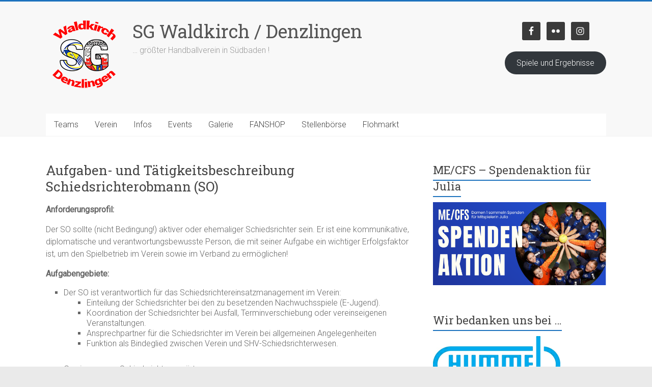

--- FILE ---
content_type: text/html; charset=UTF-8
request_url: https://info.sgwd.de/aufgaben-und-taetigkeitsbeschreibung-schiedsrichterobmann-so/
body_size: 16945
content:
<!DOCTYPE html>
<html lang="de">
<head>
<meta charset="UTF-8" />
<meta name="viewport" content="width=device-width, initial-scale=1">
<link rel="profile" href="https://gmpg.org/xfn/11" />
<meta name='robots' content='index, follow, max-image-preview:large, max-snippet:-1, max-video-preview:-1' />
	<style>img:is([sizes="auto" i], [sizes^="auto," i]) { contain-intrinsic-size: 3000px 1500px }</style>
	
	<!-- This site is optimized with the Yoast SEO plugin v26.8 - https://yoast.com/product/yoast-seo-wordpress/ -->
	<title>Aufgaben- und Tätigkeitsbeschreibung Schiedsrichterobmann (SO) - SG Waldkirch / Denzlingen</title>
	<meta name="description" content="Die SGWD ist der größte Handball-Verein in Südbaden [750 Mitglieder, 5 Erwachsene + 15 A-E Jugend-Teams + 9 F-H Kinder-Trainingsgruppen, + 50 Übungsleiter&gt;&gt; Viel Engagement im Ehrenamt!" />
	<link rel="canonical" href="https://info.sgwd.de/aufgaben-und-taetigkeitsbeschreibung-schiedsrichterobmann-so/" />
	<meta property="og:locale" content="de_DE" />
	<meta property="og:type" content="article" />
	<meta property="og:title" content="Aufgaben- und Tätigkeitsbeschreibung Schiedsrichterobmann (SO) - SG Waldkirch / Denzlingen" />
	<meta property="og:description" content="Die SGWD ist der größte Handball-Verein in Südbaden [750 Mitglieder, 5 Erwachsene + 15 A-E Jugend-Teams + 9 F-H Kinder-Trainingsgruppen, + 50 Übungsleiter&gt;&gt; Viel Engagement im Ehrenamt!" />
	<meta property="og:url" content="https://info.sgwd.de/aufgaben-und-taetigkeitsbeschreibung-schiedsrichterobmann-so/" />
	<meta property="og:site_name" content="SG Waldkirch / Denzlingen" />
	<meta property="article:publisher" content="https://www.facebook.com/sgwd.handball" />
	<meta property="article:published_time" content="2020-12-20T10:25:03+00:00" />
	<meta property="article:modified_time" content="2020-12-20T10:25:05+00:00" />
	<meta name="author" content="Rainer Zufall" />
	<meta name="twitter:card" content="summary_large_image" />
	<meta name="twitter:label1" content="Verfasst von" />
	<meta name="twitter:data1" content="" />
	<meta name="twitter:label2" content="Geschätzte Lesezeit" />
	<meta name="twitter:data2" content="1 Minute" />
	<script type="application/ld+json" class="yoast-schema-graph">{"@context":"https://schema.org","@graph":[{"@type":"Article","@id":"https://info.sgwd.de/aufgaben-und-taetigkeitsbeschreibung-schiedsrichterobmann-so/#article","isPartOf":{"@id":"https://info.sgwd.de/aufgaben-und-taetigkeitsbeschreibung-schiedsrichterobmann-so/"},"author":{"name":"Rainer Zufall","@id":"https://info.sgwd.de/#/schema/person/b79241c9c2ef4bd42b75f3ebbb0c18fd"},"headline":"Aufgaben- und Tätigkeitsbeschreibung Schiedsrichterobmann (SO)","datePublished":"2020-12-20T10:25:03+00:00","dateModified":"2020-12-20T10:25:05+00:00","mainEntityOfPage":{"@id":"https://info.sgwd.de/aufgaben-und-taetigkeitsbeschreibung-schiedsrichterobmann-so/"},"wordCount":205,"publisher":{"@id":"https://info.sgwd.de/#organization"},"articleSection":["Sonstiges"],"inLanguage":"de"},{"@type":"WebPage","@id":"https://info.sgwd.de/aufgaben-und-taetigkeitsbeschreibung-schiedsrichterobmann-so/","url":"https://info.sgwd.de/aufgaben-und-taetigkeitsbeschreibung-schiedsrichterobmann-so/","name":"Aufgaben- und Tätigkeitsbeschreibung Schiedsrichterobmann (SO) - SG Waldkirch / Denzlingen","isPartOf":{"@id":"https://info.sgwd.de/#website"},"datePublished":"2020-12-20T10:25:03+00:00","dateModified":"2020-12-20T10:25:05+00:00","description":"Die SGWD ist der größte Handball-Verein in Südbaden [750 Mitglieder, 5 Erwachsene + 15 A-E Jugend-Teams + 9 F-H Kinder-Trainingsgruppen, + 50 Übungsleiter>> Viel Engagement im Ehrenamt!","breadcrumb":{"@id":"https://info.sgwd.de/aufgaben-und-taetigkeitsbeschreibung-schiedsrichterobmann-so/#breadcrumb"},"inLanguage":"de","potentialAction":[{"@type":"ReadAction","target":["https://info.sgwd.de/aufgaben-und-taetigkeitsbeschreibung-schiedsrichterobmann-so/"]}]},{"@type":"BreadcrumbList","@id":"https://info.sgwd.de/aufgaben-und-taetigkeitsbeschreibung-schiedsrichterobmann-so/#breadcrumb","itemListElement":[{"@type":"ListItem","position":1,"name":"Startseite","item":"https://info.sgwd.de/"},{"@type":"ListItem","position":2,"name":"Aufgaben- und Tätigkeitsbeschreibung Schiedsrichterobmann (SO)"}]},{"@type":"WebSite","@id":"https://info.sgwd.de/#website","url":"https://info.sgwd.de/","name":"SG Waldkirch Denzlingen Handball","description":"... größter Handballverein in Südbaden !","publisher":{"@id":"https://info.sgwd.de/#organization"},"alternateName":"SGWD","potentialAction":[{"@type":"SearchAction","target":{"@type":"EntryPoint","urlTemplate":"https://info.sgwd.de/?s={search_term_string}"},"query-input":{"@type":"PropertyValueSpecification","valueRequired":true,"valueName":"search_term_string"}}],"inLanguage":"de"},{"@type":"Organization","@id":"https://info.sgwd.de/#organization","name":"SG Waldkirch Denzlingen","alternateName":"SGWD","url":"https://info.sgwd.de/","logo":{"@type":"ImageObject","inLanguage":"de","@id":"https://info.sgwd.de/#/schema/logo/image/","url":"https://info.sgwd.de/wp-content/uploads/2017/06/NewLogoSGWD.png","contentUrl":"https://info.sgwd.de/wp-content/uploads/2017/06/NewLogoSGWD.png","width":150,"height":150,"caption":"SG Waldkirch Denzlingen"},"image":{"@id":"https://info.sgwd.de/#/schema/logo/image/"},"sameAs":["https://www.facebook.com/sgwd.handball","https://www.instagram.com/sgwd.handball/"]},{"@type":"Person","@id":"https://info.sgwd.de/#/schema/person/b79241c9c2ef4bd42b75f3ebbb0c18fd","name":"Rainer Zufall","sameAs":["http://www.sgwd.de"],"url":"https://info.sgwd.de/author/admin-leon/"}]}</script>
	<!-- / Yoast SEO plugin. -->


<link rel='dns-prefetch' href='//fonts.googleapis.com' />
<link rel="alternate" type="application/rss+xml" title="SG Waldkirch / Denzlingen &raquo; Feed" href="https://info.sgwd.de/feed/" />
<link rel="alternate" type="application/rss+xml" title="SG Waldkirch / Denzlingen &raquo; Kommentar-Feed" href="https://info.sgwd.de/comments/feed/" />
<link rel='stylesheet' id='wp-block-library-css' href='https://info.sgwd.de/wp-includes/css/dist/block-library/style.min.css?ver=6.8.3' type='text/css' media='all' />
<style id='wp-block-library-theme-inline-css' type='text/css'>
.wp-block-audio :where(figcaption){color:#555;font-size:13px;text-align:center}.is-dark-theme .wp-block-audio :where(figcaption){color:#ffffffa6}.wp-block-audio{margin:0 0 1em}.wp-block-code{border:1px solid #ccc;border-radius:4px;font-family:Menlo,Consolas,monaco,monospace;padding:.8em 1em}.wp-block-embed :where(figcaption){color:#555;font-size:13px;text-align:center}.is-dark-theme .wp-block-embed :where(figcaption){color:#ffffffa6}.wp-block-embed{margin:0 0 1em}.blocks-gallery-caption{color:#555;font-size:13px;text-align:center}.is-dark-theme .blocks-gallery-caption{color:#ffffffa6}:root :where(.wp-block-image figcaption){color:#555;font-size:13px;text-align:center}.is-dark-theme :root :where(.wp-block-image figcaption){color:#ffffffa6}.wp-block-image{margin:0 0 1em}.wp-block-pullquote{border-bottom:4px solid;border-top:4px solid;color:currentColor;margin-bottom:1.75em}.wp-block-pullquote cite,.wp-block-pullquote footer,.wp-block-pullquote__citation{color:currentColor;font-size:.8125em;font-style:normal;text-transform:uppercase}.wp-block-quote{border-left:.25em solid;margin:0 0 1.75em;padding-left:1em}.wp-block-quote cite,.wp-block-quote footer{color:currentColor;font-size:.8125em;font-style:normal;position:relative}.wp-block-quote:where(.has-text-align-right){border-left:none;border-right:.25em solid;padding-left:0;padding-right:1em}.wp-block-quote:where(.has-text-align-center){border:none;padding-left:0}.wp-block-quote.is-large,.wp-block-quote.is-style-large,.wp-block-quote:where(.is-style-plain){border:none}.wp-block-search .wp-block-search__label{font-weight:700}.wp-block-search__button{border:1px solid #ccc;padding:.375em .625em}:where(.wp-block-group.has-background){padding:1.25em 2.375em}.wp-block-separator.has-css-opacity{opacity:.4}.wp-block-separator{border:none;border-bottom:2px solid;margin-left:auto;margin-right:auto}.wp-block-separator.has-alpha-channel-opacity{opacity:1}.wp-block-separator:not(.is-style-wide):not(.is-style-dots){width:100px}.wp-block-separator.has-background:not(.is-style-dots){border-bottom:none;height:1px}.wp-block-separator.has-background:not(.is-style-wide):not(.is-style-dots){height:2px}.wp-block-table{margin:0 0 1em}.wp-block-table td,.wp-block-table th{word-break:normal}.wp-block-table :where(figcaption){color:#555;font-size:13px;text-align:center}.is-dark-theme .wp-block-table :where(figcaption){color:#ffffffa6}.wp-block-video :where(figcaption){color:#555;font-size:13px;text-align:center}.is-dark-theme .wp-block-video :where(figcaption){color:#ffffffa6}.wp-block-video{margin:0 0 1em}:root :where(.wp-block-template-part.has-background){margin-bottom:0;margin-top:0;padding:1.25em 2.375em}
</style>
<style id='classic-theme-styles-inline-css' type='text/css'>
/*! This file is auto-generated */
.wp-block-button__link{color:#fff;background-color:#32373c;border-radius:9999px;box-shadow:none;text-decoration:none;padding:calc(.667em + 2px) calc(1.333em + 2px);font-size:1.125em}.wp-block-file__button{background:#32373c;color:#fff;text-decoration:none}
</style>
<style id='qsm-quiz-style-inline-css' type='text/css'>


</style>
<style id='global-styles-inline-css' type='text/css'>
:root{--wp--preset--aspect-ratio--square: 1;--wp--preset--aspect-ratio--4-3: 4/3;--wp--preset--aspect-ratio--3-4: 3/4;--wp--preset--aspect-ratio--3-2: 3/2;--wp--preset--aspect-ratio--2-3: 2/3;--wp--preset--aspect-ratio--16-9: 16/9;--wp--preset--aspect-ratio--9-16: 9/16;--wp--preset--color--black: #000000;--wp--preset--color--cyan-bluish-gray: #abb8c3;--wp--preset--color--white: #ffffff;--wp--preset--color--pale-pink: #f78da7;--wp--preset--color--vivid-red: #cf2e2e;--wp--preset--color--luminous-vivid-orange: #ff6900;--wp--preset--color--luminous-vivid-amber: #fcb900;--wp--preset--color--light-green-cyan: #7bdcb5;--wp--preset--color--vivid-green-cyan: #00d084;--wp--preset--color--pale-cyan-blue: #8ed1fc;--wp--preset--color--vivid-cyan-blue: #0693e3;--wp--preset--color--vivid-purple: #9b51e0;--wp--preset--gradient--vivid-cyan-blue-to-vivid-purple: linear-gradient(135deg,rgba(6,147,227,1) 0%,rgb(155,81,224) 100%);--wp--preset--gradient--light-green-cyan-to-vivid-green-cyan: linear-gradient(135deg,rgb(122,220,180) 0%,rgb(0,208,130) 100%);--wp--preset--gradient--luminous-vivid-amber-to-luminous-vivid-orange: linear-gradient(135deg,rgba(252,185,0,1) 0%,rgba(255,105,0,1) 100%);--wp--preset--gradient--luminous-vivid-orange-to-vivid-red: linear-gradient(135deg,rgba(255,105,0,1) 0%,rgb(207,46,46) 100%);--wp--preset--gradient--very-light-gray-to-cyan-bluish-gray: linear-gradient(135deg,rgb(238,238,238) 0%,rgb(169,184,195) 100%);--wp--preset--gradient--cool-to-warm-spectrum: linear-gradient(135deg,rgb(74,234,220) 0%,rgb(151,120,209) 20%,rgb(207,42,186) 40%,rgb(238,44,130) 60%,rgb(251,105,98) 80%,rgb(254,248,76) 100%);--wp--preset--gradient--blush-light-purple: linear-gradient(135deg,rgb(255,206,236) 0%,rgb(152,150,240) 100%);--wp--preset--gradient--blush-bordeaux: linear-gradient(135deg,rgb(254,205,165) 0%,rgb(254,45,45) 50%,rgb(107,0,62) 100%);--wp--preset--gradient--luminous-dusk: linear-gradient(135deg,rgb(255,203,112) 0%,rgb(199,81,192) 50%,rgb(65,88,208) 100%);--wp--preset--gradient--pale-ocean: linear-gradient(135deg,rgb(255,245,203) 0%,rgb(182,227,212) 50%,rgb(51,167,181) 100%);--wp--preset--gradient--electric-grass: linear-gradient(135deg,rgb(202,248,128) 0%,rgb(113,206,126) 100%);--wp--preset--gradient--midnight: linear-gradient(135deg,rgb(2,3,129) 0%,rgb(40,116,252) 100%);--wp--preset--font-size--small: 13px;--wp--preset--font-size--medium: 20px;--wp--preset--font-size--large: 36px;--wp--preset--font-size--x-large: 42px;--wp--preset--spacing--20: 0.44rem;--wp--preset--spacing--30: 0.67000000000000004rem;--wp--preset--spacing--40: 1rem;--wp--preset--spacing--50: 1.5rem;--wp--preset--spacing--60: 2.25rem;--wp--preset--spacing--70: 3.3799999999999999rem;--wp--preset--spacing--80: 5.0599999999999996rem;--wp--preset--shadow--natural: 6px 6px 9px rgba(0, 0, 0, 0.2);--wp--preset--shadow--deep: 12px 12px 50px rgba(0, 0, 0, 0.4);--wp--preset--shadow--sharp: 6px 6px 0px rgba(0, 0, 0, 0.2);--wp--preset--shadow--outlined: 6px 6px 0px -3px rgba(255, 255, 255, 1), 6px 6px rgba(0, 0, 0, 1);--wp--preset--shadow--crisp: 6px 6px 0px rgba(0, 0, 0, 1);}:where(.is-layout-flex){gap: 0.5em;}:where(.is-layout-grid){gap: 0.5em;}body .is-layout-flex{display: flex;}.is-layout-flex{flex-wrap: wrap;align-items: center;}.is-layout-flex > :is(*, div){margin: 0;}body .is-layout-grid{display: grid;}.is-layout-grid > :is(*, div){margin: 0;}:where(.wp-block-columns.is-layout-flex){gap: 2em;}:where(.wp-block-columns.is-layout-grid){gap: 2em;}:where(.wp-block-post-template.is-layout-flex){gap: 1.25em;}:where(.wp-block-post-template.is-layout-grid){gap: 1.25em;}.has-black-color{color: var(--wp--preset--color--black) !important;}.has-cyan-bluish-gray-color{color: var(--wp--preset--color--cyan-bluish-gray) !important;}.has-white-color{color: var(--wp--preset--color--white) !important;}.has-pale-pink-color{color: var(--wp--preset--color--pale-pink) !important;}.has-vivid-red-color{color: var(--wp--preset--color--vivid-red) !important;}.has-luminous-vivid-orange-color{color: var(--wp--preset--color--luminous-vivid-orange) !important;}.has-luminous-vivid-amber-color{color: var(--wp--preset--color--luminous-vivid-amber) !important;}.has-light-green-cyan-color{color: var(--wp--preset--color--light-green-cyan) !important;}.has-vivid-green-cyan-color{color: var(--wp--preset--color--vivid-green-cyan) !important;}.has-pale-cyan-blue-color{color: var(--wp--preset--color--pale-cyan-blue) !important;}.has-vivid-cyan-blue-color{color: var(--wp--preset--color--vivid-cyan-blue) !important;}.has-vivid-purple-color{color: var(--wp--preset--color--vivid-purple) !important;}.has-black-background-color{background-color: var(--wp--preset--color--black) !important;}.has-cyan-bluish-gray-background-color{background-color: var(--wp--preset--color--cyan-bluish-gray) !important;}.has-white-background-color{background-color: var(--wp--preset--color--white) !important;}.has-pale-pink-background-color{background-color: var(--wp--preset--color--pale-pink) !important;}.has-vivid-red-background-color{background-color: var(--wp--preset--color--vivid-red) !important;}.has-luminous-vivid-orange-background-color{background-color: var(--wp--preset--color--luminous-vivid-orange) !important;}.has-luminous-vivid-amber-background-color{background-color: var(--wp--preset--color--luminous-vivid-amber) !important;}.has-light-green-cyan-background-color{background-color: var(--wp--preset--color--light-green-cyan) !important;}.has-vivid-green-cyan-background-color{background-color: var(--wp--preset--color--vivid-green-cyan) !important;}.has-pale-cyan-blue-background-color{background-color: var(--wp--preset--color--pale-cyan-blue) !important;}.has-vivid-cyan-blue-background-color{background-color: var(--wp--preset--color--vivid-cyan-blue) !important;}.has-vivid-purple-background-color{background-color: var(--wp--preset--color--vivid-purple) !important;}.has-black-border-color{border-color: var(--wp--preset--color--black) !important;}.has-cyan-bluish-gray-border-color{border-color: var(--wp--preset--color--cyan-bluish-gray) !important;}.has-white-border-color{border-color: var(--wp--preset--color--white) !important;}.has-pale-pink-border-color{border-color: var(--wp--preset--color--pale-pink) !important;}.has-vivid-red-border-color{border-color: var(--wp--preset--color--vivid-red) !important;}.has-luminous-vivid-orange-border-color{border-color: var(--wp--preset--color--luminous-vivid-orange) !important;}.has-luminous-vivid-amber-border-color{border-color: var(--wp--preset--color--luminous-vivid-amber) !important;}.has-light-green-cyan-border-color{border-color: var(--wp--preset--color--light-green-cyan) !important;}.has-vivid-green-cyan-border-color{border-color: var(--wp--preset--color--vivid-green-cyan) !important;}.has-pale-cyan-blue-border-color{border-color: var(--wp--preset--color--pale-cyan-blue) !important;}.has-vivid-cyan-blue-border-color{border-color: var(--wp--preset--color--vivid-cyan-blue) !important;}.has-vivid-purple-border-color{border-color: var(--wp--preset--color--vivid-purple) !important;}.has-vivid-cyan-blue-to-vivid-purple-gradient-background{background: var(--wp--preset--gradient--vivid-cyan-blue-to-vivid-purple) !important;}.has-light-green-cyan-to-vivid-green-cyan-gradient-background{background: var(--wp--preset--gradient--light-green-cyan-to-vivid-green-cyan) !important;}.has-luminous-vivid-amber-to-luminous-vivid-orange-gradient-background{background: var(--wp--preset--gradient--luminous-vivid-amber-to-luminous-vivid-orange) !important;}.has-luminous-vivid-orange-to-vivid-red-gradient-background{background: var(--wp--preset--gradient--luminous-vivid-orange-to-vivid-red) !important;}.has-very-light-gray-to-cyan-bluish-gray-gradient-background{background: var(--wp--preset--gradient--very-light-gray-to-cyan-bluish-gray) !important;}.has-cool-to-warm-spectrum-gradient-background{background: var(--wp--preset--gradient--cool-to-warm-spectrum) !important;}.has-blush-light-purple-gradient-background{background: var(--wp--preset--gradient--blush-light-purple) !important;}.has-blush-bordeaux-gradient-background{background: var(--wp--preset--gradient--blush-bordeaux) !important;}.has-luminous-dusk-gradient-background{background: var(--wp--preset--gradient--luminous-dusk) !important;}.has-pale-ocean-gradient-background{background: var(--wp--preset--gradient--pale-ocean) !important;}.has-electric-grass-gradient-background{background: var(--wp--preset--gradient--electric-grass) !important;}.has-midnight-gradient-background{background: var(--wp--preset--gradient--midnight) !important;}.has-small-font-size{font-size: var(--wp--preset--font-size--small) !important;}.has-medium-font-size{font-size: var(--wp--preset--font-size--medium) !important;}.has-large-font-size{font-size: var(--wp--preset--font-size--large) !important;}.has-x-large-font-size{font-size: var(--wp--preset--font-size--x-large) !important;}
:where(.wp-block-post-template.is-layout-flex){gap: 1.25em;}:where(.wp-block-post-template.is-layout-grid){gap: 1.25em;}
:where(.wp-block-columns.is-layout-flex){gap: 2em;}:where(.wp-block-columns.is-layout-grid){gap: 2em;}
:root :where(.wp-block-pullquote){font-size: 1.5em;line-height: 1.6;}
</style>
<link rel='stylesheet' id='contact-form-7-css' href='https://info.sgwd.de/wp-content/plugins/contact-form-7/includes/css/styles.css?ver=6.1.4' type='text/css' media='all' />
<link rel='stylesheet' id='fb-widget-frontend-style-css' href='https://info.sgwd.de/wp-content/plugins/facebook-pagelike-widget/assets/css/style.css?ver=1.0.0' type='text/css' media='all' />
<link rel='stylesheet' id='osm-map-css-css' href='https://info.sgwd.de/wp-content/plugins/osm/css/osm_map.css?ver=6.8.3' type='text/css' media='all' />
<link rel='stylesheet' id='osm-ol3-css-css' href='https://info.sgwd.de/wp-content/plugins/osm/js/OL/7.1.0/ol.css?ver=6.8.3' type='text/css' media='all' />
<link rel='stylesheet' id='osm-ol3-ext-css-css' href='https://info.sgwd.de/wp-content/plugins/osm/css/osm_map_v3.css?ver=6.8.3' type='text/css' media='all' />
<link rel='stylesheet' id='wp-show-posts-css' href='https://info.sgwd.de/wp-content/plugins/wp-show-posts/css/wp-show-posts-min.css?ver=1.1.6' type='text/css' media='all' />
<link rel='stylesheet' id='parent-style-css' href='https://info.sgwd.de/wp-content/themes/accelerate/style.css?ver=6.8.3' type='text/css' media='all' />
<link rel='stylesheet' id='child-style-css' href='https://info.sgwd.de/wp-content/themes/ffhd/style.css?ver=6.8.3' type='text/css' media='all' />
<link rel='stylesheet' id='accelerate_style-css' href='https://info.sgwd.de/wp-content/themes/ffhd/style.css?ver=6.8.3' type='text/css' media='all' />
<link rel='stylesheet' id='accelerate_googlefonts-css' href='//fonts.googleapis.com/css?family=Roboto%3A400%2C300%2C100%7CRoboto+Slab%3A700%2C400&#038;display=swap&#038;ver=6.8.3' type='text/css' media='all' />
<link rel='stylesheet' id='font-awesome-4-css' href='https://info.sgwd.de/wp-content/themes/accelerate/fontawesome/css/v4-shims.min.css?ver=4.7.0' type='text/css' media='all' />
<link rel='stylesheet' id='font-awesome-all-css' href='https://info.sgwd.de/wp-content/themes/accelerate/fontawesome/css/all.min.css?ver=6.7.2' type='text/css' media='all' />
<link rel='stylesheet' id='font-awesome-solid-css' href='https://info.sgwd.de/wp-content/themes/accelerate/fontawesome/css/solid.min.css?ver=6.7.2' type='text/css' media='all' />
<link rel='stylesheet' id='font-awesome-regular-css' href='https://info.sgwd.de/wp-content/themes/accelerate/fontawesome/css/regular.min.css?ver=6.7.2' type='text/css' media='all' />
<link rel='stylesheet' id='font-awesome-brands-css' href='https://info.sgwd.de/wp-content/themes/accelerate/fontawesome/css/brands.min.css?ver=6.7.2' type='text/css' media='all' />
<link rel='stylesheet' id='slickr-flickr-css' href='https://info.sgwd.de/wp-content/plugins/slickr-flickr/styles/public.css?ver=2.8.1' type='text/css' media='all' />
<link rel='stylesheet' id='slickr-flickr-lightbox-css' href='https://info.sgwd.de/wp-content/plugins/slickr-flickr/styles/lightGallery.css?ver=1.0' type='text/css' media='all' />
<link rel='stylesheet' id='dashicons-css' href='https://info.sgwd.de/wp-includes/css/dashicons.min.css?ver=6.8.3' type='text/css' media='all' />
<link rel='stylesheet' id='thickbox-css' href='https://info.sgwd.de/wp-includes/js/thickbox/thickbox.css?ver=6.8.3' type='text/css' media='all' />
<link rel='stylesheet' id='galleria-classic-css' href='https://info.sgwd.de/wp-content/plugins/slickr-flickr/galleria/themes/classic/galleria.classic.css?ver=1.6.1' type='text/css' media='all' />
<link rel='stylesheet' id='simple-social-icons-font-css' href='https://info.sgwd.de/wp-content/plugins/simple-social-icons/css/style.css?ver=4.0.0' type='text/css' media='all' />
<link rel='stylesheet' id='photonic-slider-css' href='https://info.sgwd.de/wp-content/plugins/photonic/include/ext/splide/splide.min.css?ver=20260101-71154' type='text/css' media='all' />
<link rel='stylesheet' id='photonic-lightbox-css' href='https://info.sgwd.de/wp-content/plugins/photonic/include/ext/baguettebox/baguettebox.min.css?ver=20260101-71154' type='text/css' media='all' />
<link rel='stylesheet' id='photonic-css' href='https://info.sgwd.de/wp-content/plugins/photonic/include/css/front-end/core/photonic.min.css?ver=20260101-71154' type='text/css' media='all' />
<style id='photonic-inline-css' type='text/css'>
/* Retrieved from saved CSS */
.photonic-panel { background:  rgb(17,17,17)  !important;

	border-top: none;
	border-right: none;
	border-bottom: none;
	border-left: none;
 }
.photonic-flickr-stream .photonic-pad-photosets { margin: 10px; }
.photonic-flickr-stream .photonic-pad-galleries { margin: 10px; }
.photonic-flickr-stream .photonic-pad-photos { padding: 5px 10px; }
.photonic-google-stream .photonic-pad-photos { padding: 5px 10px; }
.photonic-zenfolio-stream .photonic-pad-photos { padding: 5px 10px; }
.photonic-zenfolio-stream .photonic-pad-photosets { margin: 5px 10px; }
.photonic-instagram-stream .photonic-pad-photos { padding: 5px px; }
.photonic-smug-stream .photonic-pad-albums { margin: 10px; }
.photonic-smug-stream .photonic-pad-photos { padding: 5px 10px; }
.photonic-random-layout .photonic-thumb { padding: 2px}
.photonic-masonry-layout .photonic-thumb { padding: 2px}
.photonic-mosaic-layout .photonic-thumb { padding: 2px}

</style>
<script type="text/javascript" src="https://info.sgwd.de/wp-includes/js/jquery/jquery.min.js?ver=3.7.1" id="jquery-core-js"></script>
<script type="text/javascript" src="https://info.sgwd.de/wp-includes/js/jquery/jquery-migrate.min.js?ver=3.4.1" id="jquery-migrate-js"></script>
<script type="text/javascript" src="https://info.sgwd.de/wp-content/plugins/osm/js/OL/2.13.1/OpenLayers.js?ver=6.8.3" id="osm-ol-library-js"></script>
<script type="text/javascript" src="https://info.sgwd.de/wp-content/plugins/osm/js/OSM/openlayers/OpenStreetMap.js?ver=6.8.3" id="osm-osm-library-js"></script>
<script type="text/javascript" src="https://info.sgwd.de/wp-content/plugins/osm/js/OSeaM/harbours.js?ver=6.8.3" id="osm-harbours-library-js"></script>
<script type="text/javascript" src="https://info.sgwd.de/wp-content/plugins/osm/js/OSeaM/map_utils.js?ver=6.8.3" id="osm-map-utils-library-js"></script>
<script type="text/javascript" src="https://info.sgwd.de/wp-content/plugins/osm/js/OSeaM/utilities.js?ver=6.8.3" id="osm-utilities-library-js"></script>
<script type="text/javascript" src="https://info.sgwd.de/wp-content/plugins/osm/js/osm-plugin-lib.js?ver=6.8.3" id="OsmScript-js"></script>
<script type="text/javascript" src="https://info.sgwd.de/wp-content/plugins/osm/js/polyfill/v2/polyfill.min.js?features=requestAnimationFrame%2CElement.prototype.classList%2CURL&amp;ver=6.8.3" id="osm-polyfill-js"></script>
<script type="text/javascript" src="https://info.sgwd.de/wp-content/plugins/osm/js/OL/7.1.0/ol.js?ver=6.8.3" id="osm-ol3-library-js"></script>
<script type="text/javascript" src="https://info.sgwd.de/wp-content/plugins/osm/js/osm-v3-plugin-lib.js?ver=6.8.3" id="osm-ol3-ext-library-js"></script>
<script type="text/javascript" src="https://info.sgwd.de/wp-content/plugins/osm/js/osm-metabox-events.js?ver=6.8.3" id="osm-ol3-metabox-events-js"></script>
<script type="text/javascript" src="https://info.sgwd.de/wp-content/plugins/osm/js/osm-startup-lib.js?ver=6.8.3" id="osm-map-startup-js"></script>
<script type="text/javascript" src="https://info.sgwd.de/wp-content/themes/accelerate/js/accelerate-custom.js?ver=6.8.3" id="accelerate-custom-js"></script>
<!--[if lte IE 8]>
<script type="text/javascript" src="https://info.sgwd.de/wp-content/themes/accelerate/js/html5shiv.js?ver=3.7.3" id="html5shiv-js"></script>
<![endif]-->
<script type="text/javascript" src="https://info.sgwd.de/wp-content/plugins/slickr-flickr/scripts/lightGallery.min.js?ver=1.0" id="slickr-flickr-lightbox-js"></script>
<script type="text/javascript" id="thickbox-js-extra">
/* <![CDATA[ */
var thickboxL10n = {"next":"N\u00e4chste >","prev":"< Vorherige","image":"Bild","of":"von","close":"Schlie\u00dfen","noiframes":"Diese Funktion erfordert iframes. Du hast jedoch iframes deaktiviert oder dein Browser unterst\u00fctzt diese nicht.","loadingAnimation":"https:\/\/info.sgwd.de\/wp-includes\/js\/thickbox\/loadingAnimation.gif"};
/* ]]> */
</script>
<script type="text/javascript" src="https://info.sgwd.de/wp-includes/js/thickbox/thickbox.js?ver=3.1-20121105" id="thickbox-js"></script>
<script type="text/javascript" src="https://info.sgwd.de/wp-content/plugins/slickr-flickr/galleria/galleria-1.6.1.min.js?ver=1.6.1" id="galleria-js"></script>
<script type="text/javascript" src="https://info.sgwd.de/wp-content/plugins/slickr-flickr/galleria/themes/classic/galleria.classic.min.js?ver=1.6.1" id="galleria-classic-js"></script>
<script type="text/javascript" src="https://info.sgwd.de/wp-content/plugins/slickr-flickr/scripts/responsiveslides.min.js?ver=1.54" id="rslides-js"></script>
<script type="text/javascript" src="https://info.sgwd.de/wp-content/plugins/slickr-flickr/scripts/public.js?ver=2.8.1" id="slickr-flickr-js"></script>
<link rel="https://api.w.org/" href="https://info.sgwd.de/wp-json/" /><link rel="alternate" title="JSON" type="application/json" href="https://info.sgwd.de/wp-json/wp/v2/posts/14975" /><link rel="EditURI" type="application/rsd+xml" title="RSD" href="https://info.sgwd.de/xmlrpc.php?rsd" />
<meta name="generator" content="WordPress 6.8.3" />
<link rel='shortlink' href='https://info.sgwd.de/?p=14975' />
<link rel="alternate" title="oEmbed (JSON)" type="application/json+oembed" href="https://info.sgwd.de/wp-json/oembed/1.0/embed?url=https%3A%2F%2Finfo.sgwd.de%2Faufgaben-und-taetigkeitsbeschreibung-schiedsrichterobmann-so%2F" />
<link rel="alternate" title="oEmbed (XML)" type="text/xml+oembed" href="https://info.sgwd.de/wp-json/oembed/1.0/embed?url=https%3A%2F%2Finfo.sgwd.de%2Faufgaben-und-taetigkeitsbeschreibung-schiedsrichterobmann-so%2F&#038;format=xml" />
<script type="text/javascript"> 

/**  all layers have to be in this global array - in further process each map will have something like vectorM[map_ol3js_n][layer_n] */
var vectorM = [[]];


/** put translations from PHP/mo to JavaScript */
var translations = [];

/** global GET-Parameters */
var HTTP_GET_VARS = [];

</script><!-- OSM plugin V6.1.9: did not add geo meta tags. --> 
<style>/* CSS added by WP Meta and Date Remover*/.entry-meta {display:none !important;}
	.home .entry-meta { display: none; }
	.entry-footer {display:none !important;}
	.home .entry-footer { display: none; }</style><!-- Analytics by WP Statistics - https://wp-statistics.com -->
<meta name="generator" content="Elementor 3.34.2; features: additional_custom_breakpoints; settings: css_print_method-external, google_font-enabled, font_display-auto">
			<style>
				.e-con.e-parent:nth-of-type(n+4):not(.e-lazyloaded):not(.e-no-lazyload),
				.e-con.e-parent:nth-of-type(n+4):not(.e-lazyloaded):not(.e-no-lazyload) * {
					background-image: none !important;
				}
				@media screen and (max-height: 1024px) {
					.e-con.e-parent:nth-of-type(n+3):not(.e-lazyloaded):not(.e-no-lazyload),
					.e-con.e-parent:nth-of-type(n+3):not(.e-lazyloaded):not(.e-no-lazyload) * {
						background-image: none !important;
					}
				}
				@media screen and (max-height: 640px) {
					.e-con.e-parent:nth-of-type(n+2):not(.e-lazyloaded):not(.e-no-lazyload),
					.e-con.e-parent:nth-of-type(n+2):not(.e-lazyloaded):not(.e-no-lazyload) * {
						background-image: none !important;
					}
				}
			</style>
			<link rel="icon" href="https://info.sgwd.de/wp-content/uploads/2017/06/cropped-NewLogoSGWD-32x32.png" sizes="32x32" />
<link rel="icon" href="https://info.sgwd.de/wp-content/uploads/2017/06/cropped-NewLogoSGWD-192x192.png" sizes="192x192" />
<link rel="apple-touch-icon" href="https://info.sgwd.de/wp-content/uploads/2017/06/cropped-NewLogoSGWD-180x180.png" />
<meta name="msapplication-TileImage" content="https://info.sgwd.de/wp-content/uploads/2017/06/cropped-NewLogoSGWD-270x270.png" />
		<style type="text/css"> .accelerate-button,blockquote,button,input[type=button],input[type=reset],input[type=submit]{background-color:#1e73be}a{color:#1e73be}#page{border-top:3px solid #1e73be}#site-title a:hover{color:#1e73be}#search-form span,.main-navigation a:hover,.main-navigation ul li ul li a:hover,.main-navigation ul li ul li:hover>a,.main-navigation ul li.current-menu-ancestor a,.main-navigation ul li.current-menu-item a,.main-navigation ul li.current-menu-item ul li a:hover,.main-navigation ul li.current_page_ancestor a,.main-navigation ul li.current_page_item a,.main-navigation ul li:hover>a,.main-small-navigation li:hover > a{background-color:#1e73be}.site-header .menu-toggle:before{color:#1e73be}.main-small-navigation li:hover{background-color:#1e73be}.main-small-navigation ul>.current-menu-item,.main-small-navigation ul>.current_page_item{background:#1e73be}.footer-menu a:hover,.footer-menu ul li.current-menu-ancestor a,.footer-menu ul li.current-menu-item a,.footer-menu ul li.current_page_ancestor a,.footer-menu ul li.current_page_item a,.footer-menu ul li:hover>a{color:#1e73be}#featured-slider .slider-read-more-button,.slider-title-head .entry-title a{background-color:#1e73be}a.slide-prev,a.slide-next,.slider-title-head .entry-title a{background-color:#1e73be}#controllers a.active,#controllers a:hover{background-color:#1e73be;color:#1e73be}.format-link .entry-content a{background-color:#1e73be}#secondary .widget_featured_single_post h3.widget-title a:hover,.widget_image_service_block .entry-title a:hover{color:#1e73be}.pagination span{background-color:#1e73be}.pagination a span:hover{color:#1e73be;border-color:#1e73be}#content .comments-area a.comment-edit-link:hover,#content .comments-area a.comment-permalink:hover,#content .comments-area article header cite a:hover,.comments-area .comment-author-link a:hover{color:#1e73be}.comments-area .comment-author-link span{background-color:#1e73be}#wp-calendar #today,.comment .comment-reply-link:hover,.nav-next a,.nav-previous a{color:#1e73be}.widget-title span{border-bottom:2px solid #1e73be}#secondary h3 span:before,.footer-widgets-area h3 span:before{color:#1e73be}#secondary .accelerate_tagcloud_widget a:hover,.footer-widgets-area .accelerate_tagcloud_widget a:hover{background-color:#1e73be}.footer-widgets-area a:hover{color:#1e73be}.footer-socket-wrapper{border-top:3px solid #1e73be}.footer-socket-wrapper .copyright a:hover{color:#1e73be}a#scroll-up{background-color:#1e73be}.entry-meta .byline i,.entry-meta .cat-links i,.entry-meta a,.post .entry-title a:hover{color:#1e73be}.entry-meta .post-format i{background-color:#1e73be}.entry-meta .comments-link a:hover,.entry-meta .edit-link a:hover,.entry-meta .posted-on a:hover,.main-navigation li.menu-item-has-children:hover,.entry-meta .tag-links a:hover{color:#1e73be}.more-link span,.read-more{background-color:#1e73be}.woocommerce #respond input#submit, .woocommerce a.button, .woocommerce button.button, .woocommerce input.button, .woocommerce #respond input#submit.alt, .woocommerce a.button.alt, .woocommerce button.button.alt, .woocommerce input.button.alt,.woocommerce span.onsale {background-color: #1e73be;}.woocommerce ul.products li.product .price .amount,.entry-summary .price .amount,.woocommerce .woocommerce-message::before{color: #1e73be;},.woocommerce .woocommerce-message { border-top-color: #1e73be;}</style>
				<style type="text/css" id="wp-custom-css">
			.entry-author-link,
.entry-date {
	display: none;}		</style>
		</head>

<body class="wp-singular post-template-default single single-post postid-14975 single-format-standard wp-custom-logo wp-embed-responsive wp-theme-accelerate wp-child-theme-ffhd  better-responsive-menu wide elementor-default elementor-kit-14248">


<div id="page" class="hfeed site">
	<a class="skip-link screen-reader-text" href="#main">Zum Inhalt springen</a>

		<header id="masthead" class="site-header clearfix">

		<div id="header-text-nav-container" class="clearfix">

			
			<div class="inner-wrap">

				<div id="header-text-nav-wrap" class="clearfix">
					<div id="header-left-section">
													<div id="header-logo-image">
								<a href="https://info.sgwd.de/" class="custom-logo-link" rel="home"><img width="150" height="150" src="https://info.sgwd.de/wp-content/uploads/2017/06/NewLogoSGWD.png" class="custom-logo" alt="SG Waldkirch / Denzlingen" decoding="async" /></a>							</div><!-- #header-logo-image -->
												<div id="header-text" class="">
														<h3 id="site-title">
									<a href="https://info.sgwd.de/" title="SG Waldkirch / Denzlingen" rel="home">SG Waldkirch / Denzlingen</a>
								</h3>
															<p id="site-description">&#8230; größter Handballverein in Südbaden !</p>
													</div><!-- #header-text -->
					</div><!-- #header-left-section -->
					<div id="header-right-section">
												<div id="header-right-sidebar" class="clearfix">
						<aside id="simple-social-icons-3" class="widget simple-social-icons"><ul class="aligncenter"><li class="ssi-facebook"><a href="https://facebook.com/sgwd.handball" target="_blank" rel="noopener noreferrer"><svg role="img" class="social-facebook" aria-labelledby="social-facebook-3"><title id="social-facebook-3">Facebook</title><use xlink:href="https://info.sgwd.de/wp-content/plugins/simple-social-icons/symbol-defs.svg#social-facebook"></use></svg></a></li><li class="ssi-flickr"><a href="https://www.flickr.com/photos/sg-waldkirch-denzlingen/albums" target="_blank" rel="noopener noreferrer"><svg role="img" class="social-flickr" aria-labelledby="social-flickr-3"><title id="social-flickr-3">Flickr</title><use xlink:href="https://info.sgwd.de/wp-content/plugins/simple-social-icons/symbol-defs.svg#social-flickr"></use></svg></a></li><li class="ssi-instagram"><a href="https://instagram.com/sgwd.handball" target="_blank" rel="noopener noreferrer"><svg role="img" class="social-instagram" aria-labelledby="social-instagram-3"><title id="social-instagram-3">Instagram</title><use xlink:href="https://info.sgwd.de/wp-content/plugins/simple-social-icons/symbol-defs.svg#social-instagram"></use></svg></a></li></ul></aside><aside id="block-8" class="widget widget_block">
<div class="wp-block-buttons is-layout-flex wp-block-buttons-is-layout-flex">
<div class="wp-block-button is-style-fill"><a class="wp-block-button__link wp-element-button" href="https://info.sgwd.de/aktuelle-ergebnisse/" target="_blank" rel="noreferrer noopener"> Spiele und Ergebnisse</a></div>
</div>
</aside>						</div>
									    	</div><!-- #header-right-section -->

			   </div><!-- #header-text-nav-wrap -->

			</div><!-- .inner-wrap -->

			
			<nav id="site-navigation" class="main-navigation inner-wrap clearfix" role="navigation">
				<h3 class="menu-toggle">Menü</h3>
				<div class="menu-hauptmenue-container"><ul id="menu-hauptmenue" class="menu"><li id="menu-item-9243" class="menu-item menu-item-type-custom menu-item-object-custom menu-item-has-children menu-item-9243"><a href="#">Teams</a>
<ul class="sub-menu">
	<li id="menu-item-9439" class="menu-item menu-item-type-custom menu-item-object-custom menu-item-has-children menu-item-9439"><a href="#">Herren</a>
	<ul class="sub-menu">
		<li id="menu-item-9489" class="menu-item menu-item-type-custom menu-item-object-custom menu-item-has-children menu-item-9489"><a href="#">Herren 1</a>
		<ul class="sub-menu">
			<li id="menu-item-9512" class="menu-item menu-item-type-taxonomy menu-item-object-category menu-item-9512"><a href="https://info.sgwd.de/category/aktuelles-h1/">Aktuelles Herren 1</a></li>
			<li id="menu-item-9521" class="menu-item menu-item-type-post_type menu-item-object-page menu-item-9521"><a href="https://info.sgwd.de/kader-h1/">Kader H1</a></li>
		</ul>
</li>
		<li id="menu-item-9490" class="menu-item menu-item-type-custom menu-item-object-custom menu-item-has-children menu-item-9490"><a href="#">Herren 2</a>
		<ul class="sub-menu">
			<li id="menu-item-9513" class="menu-item menu-item-type-taxonomy menu-item-object-category menu-item-9513"><a href="https://info.sgwd.de/category/aktuelles-h2/">Aktuelles Herren 2</a></li>
			<li id="menu-item-9524" class="menu-item menu-item-type-post_type menu-item-object-page menu-item-9524"><a href="https://info.sgwd.de/kader-h2/">Kader H2</a></li>
		</ul>
</li>
		<li id="menu-item-9491" class="menu-item menu-item-type-custom menu-item-object-custom menu-item-has-children menu-item-9491"><a href="#">Herren 3</a>
		<ul class="sub-menu">
			<li id="menu-item-9514" class="menu-item menu-item-type-taxonomy menu-item-object-category menu-item-9514"><a href="https://info.sgwd.de/category/aktuelles-h3/">Aktuelles Herren 3</a></li>
			<li id="menu-item-9527" class="menu-item menu-item-type-post_type menu-item-object-page menu-item-9527"><a href="https://info.sgwd.de/kader-h3/">Kader H3</a></li>
		</ul>
</li>
		<li id="menu-item-9492" class="menu-item menu-item-type-custom menu-item-object-custom menu-item-has-children menu-item-9492"><a href="#">Herren 4</a>
		<ul class="sub-menu">
			<li id="menu-item-9515" class="menu-item menu-item-type-taxonomy menu-item-object-category menu-item-9515"><a href="https://info.sgwd.de/category/aktuelles-h4/">Aktuelles Herren 4</a></li>
			<li id="menu-item-9530" class="menu-item menu-item-type-post_type menu-item-object-page menu-item-9530"><a href="https://info.sgwd.de/kader-h4/">Kader H4</a></li>
		</ul>
</li>
	</ul>
</li>
	<li id="menu-item-9440" class="menu-item menu-item-type-custom menu-item-object-custom menu-item-has-children menu-item-9440"><a href="#">Damen</a>
	<ul class="sub-menu">
		<li id="menu-item-9493" class="menu-item menu-item-type-custom menu-item-object-custom menu-item-has-children menu-item-9493"><a href="#">Damen 1</a>
		<ul class="sub-menu">
			<li id="menu-item-9511" class="menu-item menu-item-type-taxonomy menu-item-object-category menu-item-9511"><a href="https://info.sgwd.de/category/aktuelles-damen/">Aktuelles</a></li>
			<li id="menu-item-9533" class="menu-item menu-item-type-post_type menu-item-object-page menu-item-9533"><a href="https://info.sgwd.de/kader-d1/">Kader D1</a></li>
		</ul>
</li>
		<li id="menu-item-11214" class="menu-item menu-item-type-custom menu-item-object-custom menu-item-has-children menu-item-11214"><a href="#">Damen 2</a>
		<ul class="sub-menu">
			<li id="menu-item-11215" class="menu-item menu-item-type-taxonomy menu-item-object-category menu-item-11215"><a href="https://info.sgwd.de/category/aktuelles-damen/">Aktuelles</a></li>
			<li id="menu-item-11211" class="menu-item menu-item-type-post_type menu-item-object-page menu-item-11211"><a href="https://info.sgwd.de/kader-d2/">Kader D2</a></li>
		</ul>
</li>
	</ul>
</li>
	<li id="menu-item-9494" class="menu-item menu-item-type-custom menu-item-object-custom menu-item-has-children menu-item-9494"><a href="#">Jugend männlich</a>
	<ul class="sub-menu">
		<li id="menu-item-9516" class="menu-item menu-item-type-taxonomy menu-item-object-category menu-item-9516"><a href="https://info.sgwd.de/category/aktuelles-jugendm/">Aktuelles Jugend Männlich</a></li>
		<li id="menu-item-9536" class="menu-item menu-item-type-post_type menu-item-object-page menu-item-9536"><a href="https://info.sgwd.de/a-jugend/">A-Jugend</a></li>
		<li id="menu-item-9542" class="menu-item menu-item-type-post_type menu-item-object-page menu-item-9542"><a href="https://info.sgwd.de/b-jugend/">B-Jugend</a></li>
		<li id="menu-item-9548" class="menu-item menu-item-type-post_type menu-item-object-page menu-item-9548"><a href="https://info.sgwd.de/c-jugend/">C-Jugend</a></li>
		<li id="menu-item-9554" class="menu-item menu-item-type-post_type menu-item-object-page menu-item-9554"><a href="https://info.sgwd.de/d-jugend/">D-Jugend</a></li>
		<li id="menu-item-9560" class="menu-item menu-item-type-post_type menu-item-object-page menu-item-9560"><a href="https://info.sgwd.de/e-juuugendla/">E-Jugend</a></li>
	</ul>
</li>
	<li id="menu-item-9495" class="menu-item menu-item-type-custom menu-item-object-custom menu-item-has-children menu-item-9495"><a href="#">Jugend weiblich</a>
	<ul class="sub-menu">
		<li id="menu-item-9517" class="menu-item menu-item-type-taxonomy menu-item-object-category menu-item-9517"><a href="https://info.sgwd.de/category/aktuelles-jugendw/">Aktuelles Jugend Weiblich</a></li>
		<li id="menu-item-9539" class="menu-item menu-item-type-post_type menu-item-object-page menu-item-9539"><a href="https://info.sgwd.de/a-maedchen/">A-Mädchen</a></li>
		<li id="menu-item-9545" class="menu-item menu-item-type-post_type menu-item-object-page menu-item-9545"><a href="https://info.sgwd.de/b-maedchen/">B-Mädchen</a></li>
		<li id="menu-item-9551" class="menu-item menu-item-type-post_type menu-item-object-page menu-item-9551"><a href="https://info.sgwd.de/c-maedchen-3/">C-Mädchen</a></li>
		<li id="menu-item-9557" class="menu-item menu-item-type-post_type menu-item-object-page menu-item-9557"><a href="https://info.sgwd.de/d-maedchen/">D-Mädchen</a></li>
		<li id="menu-item-9563" class="menu-item menu-item-type-post_type menu-item-object-page menu-item-9563"><a href="https://info.sgwd.de/e-maedchen/">E-Mädchen</a></li>
	</ul>
</li>
	<li id="menu-item-9442" class="menu-item menu-item-type-custom menu-item-object-custom menu-item-has-children menu-item-9442"><a href="#">Minis</a>
	<ul class="sub-menu">
		<li id="menu-item-9518" class="menu-item menu-item-type-taxonomy menu-item-object-category menu-item-9518"><a href="https://info.sgwd.de/category/aktuelles-minis/">Aktuelles Minis</a></li>
		<li id="menu-item-9569" class="menu-item menu-item-type-post_type menu-item-object-page menu-item-9569"><a href="https://info.sgwd.de/minis-denzlingen/">Minis Denzlingen</a></li>
		<li id="menu-item-9572" class="menu-item menu-item-type-post_type menu-item-object-page menu-item-9572"><a href="https://info.sgwd.de/minis-waldkirch/">Minis Waldkirch</a></li>
	</ul>
</li>
	<li id="menu-item-18619" class="menu-item menu-item-type-post_type menu-item-object-page menu-item-18619"><a href="https://info.sgwd.de/inklusionsgruppe/">Inklusionsgruppe</a></li>
	<li id="menu-item-10124" class="menu-item menu-item-type-custom menu-item-object-custom menu-item-has-children menu-item-10124"><a href="#">Freizeit</a>
	<ul class="sub-menu">
		<li id="menu-item-10135" class="menu-item menu-item-type-custom menu-item-object-custom menu-item-has-children menu-item-10135"><a href="#">Montagsgruppe</a>
		<ul class="sub-menu">
			<li id="menu-item-10136" class="menu-item menu-item-type-post_type menu-item-object-page menu-item-10136"><a href="https://info.sgwd.de/montagsgruppe/montagsgruppe-aktuelles/">Aktuelles MG</a></li>
			<li id="menu-item-9708" class="menu-item menu-item-type-post_type menu-item-object-page menu-item-9708"><a href="https://info.sgwd.de/montagsgruppe/">Kader MG</a></li>
		</ul>
</li>
	</ul>
</li>
</ul>
</li>
<li id="menu-item-9332" class="menu-item menu-item-type-taxonomy menu-item-object-category menu-item-has-children menu-item-9332"><a href="https://info.sgwd.de/category/verein/">Verein</a>
<ul class="sub-menu">
	<li id="menu-item-9287" class="menu-item menu-item-type-post_type menu-item-object-post menu-item-9287"><a href="https://info.sgwd.de/vorstand/">Vorstand</a></li>
	<li id="menu-item-13533" class="menu-item menu-item-type-post_type menu-item-object-post menu-item-13533"><a href="https://info.sgwd.de/trainer-t-zeiten/">Trainer &#038; Trainingszeiten</a></li>
	<li id="menu-item-15051" class="menu-item menu-item-type-custom menu-item-object-custom menu-item-has-children menu-item-15051"><a href="#schiedsrichter">Schiedsrichter</a>
	<ul class="sub-menu">
		<li id="menu-item-14983" class="menu-item menu-item-type-post_type menu-item-object-page menu-item-14983"><a href="https://info.sgwd.de/aktive-schiedsrichter/">Aktive Schiedsrichter</a></li>
		<li id="menu-item-15056" class="menu-item menu-item-type-post_type menu-item-object-post menu-item-15056"><a href="https://info.sgwd.de/beitraege-berichte/">Beiträge / Berichte</a></li>
		<li id="menu-item-15012" class="menu-item menu-item-type-post_type menu-item-object-post menu-item-15012"><a href="https://info.sgwd.de/regelkunde/">Regelkunde</a></li>
		<li id="menu-item-22448" class="menu-item menu-item-type-taxonomy menu-item-object-category menu-item-22448"><a href="https://info.sgwd.de/category/aktuelles-neuigkeiten/">Aktuelles / Neuigkeiten (Schiris)</a></li>
	</ul>
</li>
	<li id="menu-item-22976" class="menu-item menu-item-type-post_type menu-item-object-post menu-item-has-children menu-item-22976"><a href="https://info.sgwd.de/kihasl/">KiHaSL</a>
	<ul class="sub-menu">
		<li id="menu-item-22977" class="menu-item menu-item-type-post_type menu-item-object-post menu-item-22977"><a href="https://info.sgwd.de/kihasl-kontakt/">KiHaSL – Kontakt</a></li>
		<li id="menu-item-22983" class="menu-item menu-item-type-post_type menu-item-object-post menu-item-22983"><a href="https://info.sgwd.de/kihasl-downloads/">KiHaSL – Downloads</a></li>
	</ul>
</li>
	<li id="menu-item-19150" class="menu-item menu-item-type-post_type menu-item-object-page menu-item-19150"><a href="https://info.sgwd.de/schutzbeauftragte/">Schutzbeauftragte</a></li>
	<li id="menu-item-9289" class="menu-item menu-item-type-post_type menu-item-object-post menu-item-9289"><a href="https://info.sgwd.de/jugendrat/">Jugendrat</a></li>
	<li id="menu-item-9291" class="menu-item menu-item-type-post_type menu-item-object-post menu-item-9291"><a href="https://info.sgwd.de/anfahrt/">Anfahrt</a></li>
	<li id="menu-item-9310" class="menu-item menu-item-type-post_type menu-item-object-post menu-item-9310"><a href="https://info.sgwd.de/geschichte/">Geschichte</a></li>
	<li id="menu-item-10144" class="menu-item menu-item-type-post_type menu-item-object-page menu-item-10144"><a href="https://info.sgwd.de/verein/hauptvereine/">Hauptvereine</a></li>
	<li id="menu-item-10203" class="menu-item menu-item-type-custom menu-item-object-custom menu-item-has-children menu-item-10203"><a href="#">Fördervereine</a>
	<ul class="sub-menu">
		<li id="menu-item-10201" class="menu-item menu-item-type-post_type menu-item-object-page menu-item-10201"><a href="https://info.sgwd.de/foerderkreis-handball-waldkirch/">Förderkreis Handball Waldkirch</a></li>
		<li id="menu-item-10197" class="menu-item menu-item-type-post_type menu-item-object-page menu-item-10197"><a href="https://info.sgwd.de/freundes-und-foerderkreis-handball-in-denzlingen/">Freundes- und Förderkreis Handball in Denzlingen</a></li>
	</ul>
</li>
</ul>
</li>
<li id="menu-item-9656" class="menu-item menu-item-type-custom menu-item-object-custom menu-item-has-children menu-item-9656"><a href="#">Infos</a>
<ul class="sub-menu">
	<li id="menu-item-9759" class="menu-item menu-item-type-post_type menu-item-object-page menu-item-9759"><a href="https://info.sgwd.de/aktuelle-ergebnisse/">Aktuelle SGWD Spiele und Ergebnisse</a></li>
	<li id="menu-item-9610" class="menu-item menu-item-type-post_type menu-item-object-post menu-item-9610"><a href="https://info.sgwd.de/spielplan/">Spielplan</a></li>
	<li id="menu-item-9658" class="menu-item menu-item-type-post_type menu-item-object-page menu-item-9658"><a href="https://info.sgwd.de/thekenplan/">Thekenplan</a></li>
	<li id="menu-item-9662" class="menu-item menu-item-type-post_type menu-item-object-page menu-item-9662"><a href="https://info.sgwd.de/sg-terminkalender/">SG-Terminkalender</a></li>
	<li id="menu-item-10106" class="menu-item menu-item-type-post_type menu-item-object-page menu-item-10106"><a href="https://info.sgwd.de/rechnungsadressen/">Rechnungsadressen</a></li>
	<li id="menu-item-21049" class="menu-item menu-item-type-post_type menu-item-object-page menu-item-21049"><a href="https://info.sgwd.de/archiv-hallenheft/">Archiv Hallenheft</a></li>
	<li id="menu-item-11616" class="menu-item menu-item-type-post_type menu-item-object-page menu-item-11616"><a href="https://info.sgwd.de/downloads/">Downloads</a></li>
</ul>
</li>
<li id="menu-item-10152" class="menu-item menu-item-type-custom menu-item-object-custom menu-item-has-children menu-item-10152"><a href="#">Events</a>
<ul class="sub-menu">
	<li id="menu-item-10160" class="menu-item menu-item-type-post_type menu-item-object-page menu-item-10160"><a href="https://info.sgwd.de/events-handball-camp/">Handball-Camp</a></li>
	<li id="menu-item-10150" class="menu-item menu-item-type-post_type menu-item-object-page menu-item-10150"><a href="https://info.sgwd.de/events-pfingstturnier/">Pfingstturnier</a></li>
	<li id="menu-item-10172" class="menu-item menu-item-type-post_type menu-item-object-page menu-item-10172"><a href="https://info.sgwd.de/events-hummel-cup/">Hummel-Cup</a></li>
	<li id="menu-item-10176" class="menu-item menu-item-type-post_type menu-item-object-page menu-item-10176"><a href="https://info.sgwd.de/events-grundschultag/">Grundschultag</a></li>
	<li id="menu-item-10186" class="menu-item menu-item-type-post_type menu-item-object-page menu-item-10186"><a href="https://info.sgwd.de/events-mini-spielfest/">Mini-Spielfest</a></li>
	<li id="menu-item-10191" class="menu-item menu-item-type-post_type menu-item-object-page menu-item-10191"><a href="https://info.sgwd.de/events-silvesterturniere/">Silvesterturniere</a></li>
</ul>
</li>
<li id="menu-item-9387" class="menu-item menu-item-type-taxonomy menu-item-object-category menu-item-9387"><a href="https://info.sgwd.de/category/galerie/">Galerie</a></li>
<li id="menu-item-15682" class="menu-item menu-item-type-post_type menu-item-object-page menu-item-15682"><a href="https://info.sgwd.de/fanshop/">FANSHOP</a></li>
<li id="menu-item-21496" class="menu-item menu-item-type-post_type menu-item-object-page menu-item-21496"><a href="https://info.sgwd.de/sgwd-stellenboerse/">Stellenbörse</a></li>
<li id="menu-item-12948" class="menu-item menu-item-type-post_type menu-item-object-post menu-item-12948"><a href="https://info.sgwd.de/sgwd-flohmarkt-kleinanzeige/">Flohmarkt</a></li>
</ul></div>			</nav>
		</div><!-- #header-text-nav-container -->

		
		
	</header>
			<div id="main" class="clearfix">
		<div class="inner-wrap clearfix">


	<div id="primary">
		<div id="content" class="clearfix">

			
				
<article id="post-14975" class="post-14975 post type-post status-publish format-standard hentry category-sonstiges">
	
	
	<header class="entry-header">
		<h1 class="entry-title">
			Aufgaben- und Tätigkeitsbeschreibung Schiedsrichterobmann (SO)		</h1>
	</header>

	<div class="entry-meta">		<span class="byline"><span class="author vcard"><i class="fa fa-user"></i><a class="url fn n" href="https://info.sgwd.de/author/admin-leon/" title=""></a></span></span>
		<span class="cat-links"><i class="fa fa-folder-open"></i><a href="https://info.sgwd.de/category/sonstiges/" rel="category tag">Sonstiges</a></span>
		<span class="sep"><span class="post-format"><i class="fa "></i></span></span>

		<span class="posted-on"><a href="https://info.sgwd.de/aufgaben-und-taetigkeitsbeschreibung-schiedsrichterobmann-so/" title="" rel="bookmark"><i class="fa fa-calendar-o"></i> <time class="entry-date published" datetime=""></time><time class="updated" datetime=""></time></a></span></div>
	<div class="entry-content clearfix">
		
<p><strong>Anforderungsprofil:</strong></p>



<p>Der SO sollte (nicht Bedingung!) aktiver oder ehemaliger Schiedsrichter sein. Er ist eine kommunikative, diplomatische und verantwortungsbewusste Person, die mit seiner Aufgabe ein wichtiger Erfolgsfaktor ist, um den Spielbetrieb im Verein sowie im Verband zu ermöglichen!</p>



<p><strong>Aufgabengebiete:</strong></p>



<ul class="wp-block-list"><li>Der SO ist verantwortlich für das Schiedsrichtereinsatzmanagement im Verein:<ul><li>Einteilung der Schiedsrichter bei den zu besetzenden Nachwuchsspiele (E-Jugend).</li></ul><ul><li>Koordination der Schiedsrichter bei Ausfall, Terminverschiebung oder vereinseigenen Veranstaltungen.</li><li>Ansprechpartner für die Schiedsrichter im Verein bei allgemeinen Angelegenheiten</li><li>Funktion als Bindeglied zwischen Verein und SHV-Schiedsrichterwesen.</li></ul></li></ul>



<ul class="wp-block-list"><li>Gewinnung von Schiedsrichteranwärtern:<ul><li>Vereinsinterne Nachwuchsgewinnung bei Jugendlichen aber auch älteren Spielern.</li><li>Sammeln der Meldungen für den Anwärterlehrgang sowie entsprechende Weiterleitung der Daten an die SHV-Verantwortlichen.</li><li>Information der Anwärter über notwendige und sinnvolle Ausrüstungsgegenstände.</li></ul><ul><li>Sicherstellung, dass die Anwärter nach den Lehrgängen sämtliche notwendigen Ausrüstungsgegenstände (Kleidung, Equipment, etc.) haben.</li></ul></li></ul>



<ul class="wp-block-list"><li>Betreuung der Jugendschiedsrichter und Zusammenarbeit mit Mentoren<ul><li>Sicherstellung, dass die neu ausgebildeten Schiedsrichter bei Ihren ersten Einsätzen vereinsintern betreut werden.</li><li>Sicherstellung der Unterstützung in allen Belangen auch bei weiteren Spielleitungen, z.B. durch Koordination geeigneter Begleitpersonen.</li></ul></li></ul>



<p class="has-text-align-center"><em>Aus Gründen der vereinfachten Schreibweise wird grundsätzlich das Maskulinum verwendet. Dies soll in keiner Weise diskriminierend sein.</em></p>
<p>Views: 476</p>	</div>

	</article>

						<ul class="default-wp-page clearfix">
			<li class="previous"><a href="https://info.sgwd.de/schiedsrichterausruestung/" rel="prev"><span class="meta-nav">&larr;</span> Schiedsrichterausrüstung</a></li>
			<li class="next"><a href="https://info.sgwd.de/mehr-sicherheit-fuer-aussenspieler/" rel="next">Mehr Sicherheit für Außenspieler <span class="meta-nav">&rarr;</span></a></li>
		</ul>
	
				
				
				
			
		</div><!-- #content -->
	</div><!-- #primary -->


<div id="secondary">
			
		<aside id="media_image-2" class="widget widget_media_image"><h3 class="widget-title"><span>ME/CFS &#8211; Spendenaktion für Julia</span></h3><a href="https://info.sgwd.de/me-cfs-spendenaktion-fuer-julia/"><img class="image " src="https://info.sgwd.de/wp-content/uploads/2025/11/grafik-5.png" alt="" width="1258" height="602" decoding="async" /></a></aside><aside id="media_image-16" class="widget widget_media_image"><h3 class="widget-title"><span>Wir bedanken uns bei &#8230;</span></h3><img width="250" height="123" src="https://info.sgwd.de/wp-content/uploads/2018/07/Sig-HUMMELSlogan-2c-0916_Druckversion_ku_250.png" class="image wp-image-11068  attachment-full size-full" alt="" style="max-width: 100%; height: auto;" decoding="async" /></aside><aside id="media_image-14" class="widget widget_media_image"><h3 class="widget-title"><span>Kein Raum für Missbrauch in der SGWD</span></h3><a href="https://info.sgwd.de/sv-waldkirch-erhaelt-kinderschutzsiegel/"><img class="image " src="https://info.sgwd.de/wp-content/uploads/2023/02/grafik-2.png" alt="" width="748" height="738" decoding="async" /></a></aside><aside id="media_image-9" class="widget widget_media_image"><h3 class="widget-title"><span>Jetzt Jugendarbeit im Verein unterstützen und Mitglied im Förderverein Denzlingen&#8230;</span></h3><a href="https://info.sgwd.de/ffhd-mitglied"><img width="250" height="250" src="https://info.sgwd.de/wp-content/uploads/2023/04/static-qr-code-33acc836f7eb8a5f40e60f8b7222bc85-e1680513360923-300x300.png" class="image wp-image-19324  attachment-250x250 size-250x250" alt="" style="max-width: 100%; height: auto;" title="Jetzt Jugendarbeit im Verein unterstützen und Mitglied im Förderverein Denzlingen werden." decoding="async" srcset="https://info.sgwd.de/wp-content/uploads/2023/04/static-qr-code-33acc836f7eb8a5f40e60f8b7222bc85-e1680513360923-300x300.png 300w, https://info.sgwd.de/wp-content/uploads/2023/04/static-qr-code-33acc836f7eb8a5f40e60f8b7222bc85-e1680513360923-230x230.png 230w, https://info.sgwd.de/wp-content/uploads/2023/04/static-qr-code-33acc836f7eb8a5f40e60f8b7222bc85-e1680513360923-365x365.png 365w, https://info.sgwd.de/wp-content/uploads/2023/04/static-qr-code-33acc836f7eb8a5f40e60f8b7222bc85-e1680513360923.png 500w" sizes="(max-width: 250px) 100vw, 250px" /></a></aside><aside id="media_image-11" class="widget widget_media_image"><h3 class="widget-title"><span>&#8230; oder Förderverein Waldkirch werden</span></h3><a href="https://info.sgwd.de/fkw-mitglied"><img width="250" height="250" src="https://info.sgwd.de/wp-content/uploads/2023/07/qr-code1-300x300.png" class="image wp-image-20186  attachment-250x250 size-250x250" alt="" style="max-width: 100%; height: auto;" title="... oder Förderverein Waldkirch werden" decoding="async" srcset="https://info.sgwd.de/wp-content/uploads/2023/07/qr-code1-300x300.png 300w, https://info.sgwd.de/wp-content/uploads/2023/07/qr-code1-1024x1024.png 1024w, https://info.sgwd.de/wp-content/uploads/2023/07/qr-code1-768x768.png 768w, https://info.sgwd.de/wp-content/uploads/2023/07/qr-code1-230x230.png 230w, https://info.sgwd.de/wp-content/uploads/2023/07/qr-code1-365x365.png 365w, https://info.sgwd.de/wp-content/uploads/2023/07/qr-code1.png 1147w" sizes="(max-width: 250px) 100vw, 250px" /></a></aside><aside id="block-27" class="widget widget_block widget_text">
<p></p>
</aside><aside id="media_image-3" class="widget widget_media_image"><h3 class="widget-title"><span>Wir bedanken uns bei &#8230;</span></h3><img width="250" height="177" src="https://info.sgwd.de/wp-content/uploads/2017/09/ad_sgwd_meike.jpg" class="image wp-image-9641  attachment-full size-full" alt="" style="max-width: 100%; height: auto;" decoding="async" /></aside><aside id="text-9" class="widget widget_text"><h3 class="widget-title"><span>Spendenaufruf Beachanlage</span></h3>			<div class="textwidget"><p><a href="https://info.sgwd.de/neubau-beachanlage-fuer-spender-und-sponsoren/" target="_blank" rel="noopener">https://info.sgwd.de/neubau-beachanlage-fuer-spender-und-sponsoren/</a></p>
</div>
		</aside><aside id="media_image-4" class="widget widget_media_image"><h3 class="widget-title"><span>Wir bedanken uns bei &#8230;</span></h3><img width="250" height="132" src="https://info.sgwd.de/wp-content/uploads/2017/09/furtwaengler1.png" class="image wp-image-9642  attachment-full size-full" alt="" style="max-width: 100%; height: auto;" decoding="async" /></aside><aside id="media_image-5" class="widget widget_media_image"><h3 class="widget-title"><span>Wir bedanken uns bei &#8230;</span></h3><img width="250" height="103" src="https://info.sgwd.de/wp-content/uploads/2017/09/startbild2d2a.gif" class="image wp-image-9644  attachment-full size-full" alt="" style="max-width: 100%; height: auto;" decoding="async" /></aside>	</div>


		</div><!-- .inner-wrap -->
	</div><!-- #main -->	
			<footer id="colophon" class="clearfix">	
			<div class="footer-widgets-wrapper">
	<div class="inner-wrap">
		<div class="footer-widgets-area clearfix">
			<div class="tg-one-third">
				<aside id="nav_menu-5" class="widget widget_nav_menu"><div class="menu-footer-1-container"><ul id="menu-footer-1" class="menu"><li id="menu-item-9187" class="menu-item menu-item-type-post_type menu-item-object-page menu-item-9187"><a href="https://info.sgwd.de/weblinks/">Weblinks</a></li>
<li id="menu-item-9188" class="menu-item menu-item-type-post_type menu-item-object-page menu-item-9188"><a href="https://info.sgwd.de/downloads/">Downloads</a></li>
<li id="menu-item-13580" class="menu-item menu-item-type-post_type menu-item-object-post menu-item-13580"><a href="https://info.sgwd.de/trainer-t-zeiten/">Trainer &#038; Trainingszeiten</a></li>
</ul></div></aside><aside id="simple-social-icons-4" class="widget simple-social-icons"><ul class="alignleft"><li class="ssi-facebook"><a href="https://facebook.com/sgwd.handball" target="_blank" rel="noopener noreferrer"><svg role="img" class="social-facebook" aria-labelledby="social-facebook-4"><title id="social-facebook-4">Facebook</title><use xlink:href="https://info.sgwd.de/wp-content/plugins/simple-social-icons/symbol-defs.svg#social-facebook"></use></svg></a></li><li class="ssi-flickr"><a href="https://www.flickr.com/photos/sg-waldkirch-denzlingen/albums" target="_blank" rel="noopener noreferrer"><svg role="img" class="social-flickr" aria-labelledby="social-flickr-4"><title id="social-flickr-4">Flickr</title><use xlink:href="https://info.sgwd.de/wp-content/plugins/simple-social-icons/symbol-defs.svg#social-flickr"></use></svg></a></li><li class="ssi-instagram"><a href="https://instagram.com/sgwd.handball" target="_blank" rel="noopener noreferrer"><svg role="img" class="social-instagram" aria-labelledby="social-instagram-4"><title id="social-instagram-4">Instagram</title><use xlink:href="https://info.sgwd.de/wp-content/plugins/simple-social-icons/symbol-defs.svg#social-instagram"></use></svg></a></li></ul></aside><aside id="search-6" class="widget widget_search"><form action="https://info.sgwd.de/"id="search-form" class="searchform clearfix" method="get">
	<input type="text" placeholder="Suchen" class="s field" name="s">
	<input type="submit" value="Suchen" id="search-submit" name="submit" class="submit">
</form><!-- .searchform --></aside>			</div>
			<div class="tg-one-third">
				<aside id="nav_menu-7" class="widget widget_nav_menu"><div class="menu-footer-2-container"><ul id="menu-footer-2" class="menu"><li id="menu-item-9622" class="menu-item menu-item-type-post_type menu-item-object-post menu-item-9622"><a href="https://info.sgwd.de/vorstand/">Vorstand</a></li>
<li id="menu-item-9312" class="menu-item menu-item-type-post_type menu-item-object-post menu-item-9312"><a href="https://info.sgwd.de/anfahrt/">Anfahrt</a></li>
</ul></div></aside><aside id="text-11" class="widget widget_text"><h3 class="widget-title"><span>Instagram</span></h3>			<div class="textwidget">
<div
            class="spotlight-instagram-feed"
            data-feed-var="9d8b5a68"
            data-analytics="0"
            data-instance="14975"
        >
        </div>
<p>        <input type="hidden" id="sli__f__9d8b5a68" data-json='{&quot;useCase&quot;:&quot;accounts&quot;,&quot;template&quot;:&quot;row&quot;,&quot;layout&quot;:&quot;grid&quot;,&quot;numColumns&quot;:{&quot;desktop&quot;:3,&quot;phone&quot;:3,&quot;tablet&quot;:5},&quot;highlightFreq&quot;:{&quot;desktop&quot;:7},&quot;sliderNumScrollPosts&quot;:{&quot;desktop&quot;:1},&quot;sliderInfinite&quot;:true,&quot;sliderLoop&quot;:false,&quot;sliderArrowPos&quot;:{&quot;desktop&quot;:&quot;inside&quot;},&quot;sliderArrowSize&quot;:{&quot;desktop&quot;:20},&quot;sliderArrowColor&quot;:{&quot;r&quot;:255,&quot;b&quot;:255,&quot;g&quot;:255,&quot;a&quot;:1},&quot;sliderArrowBgColor&quot;:{&quot;r&quot;:0,&quot;b&quot;:0,&quot;g&quot;:0,&quot;a&quot;:0.8},&quot;sliderAutoScroll&quot;:false,&quot;sliderAutoInterval&quot;:3,&quot;postOrder&quot;:&quot;date_desc&quot;,&quot;numPosts&quot;:{&quot;desktop&quot;:6,&quot;phone&quot;:3,&quot;tablet&quot;:5},&quot;linkBehavior&quot;:{&quot;desktop&quot;:&quot;lightbox&quot;},&quot;feedWidth&quot;:{&quot;desktop&quot;:0},&quot;feedHeight&quot;:{&quot;desktop&quot;:0},&quot;feedPadding&quot;:{&quot;desktop&quot;:10,&quot;tablet&quot;:0,&quot;phone&quot;:0},&quot;imgPadding&quot;:{&quot;desktop&quot;:5,&quot;tablet&quot;:0,&quot;phone&quot;:0},&quot;textSize&quot;:{&quot;desktop&quot;:0,&quot;tablet&quot;:0,&quot;phone&quot;:0},&quot;bgColor&quot;:{&quot;r&quot;:39,&quot;g&quot;:49,&quot;b&quot;:61,&quot;a&quot;:1},&quot;hoverInfo&quot;:[&quot;likes_comments&quot;,&quot;insta_link&quot;,&quot;date&quot;],&quot;textColorHover&quot;:{&quot;r&quot;:255,&quot;g&quot;:255,&quot;b&quot;:255,&quot;a&quot;:1},&quot;bgColorHover&quot;:{&quot;r&quot;:0,&quot;g&quot;:0,&quot;b&quot;:0,&quot;a&quot;:0.5},&quot;showHeader&quot;:{&quot;desktop&quot;:true},&quot;headerInfo&quot;:{&quot;desktop&quot;:[&quot;profile_pic&quot;]},&quot;headerAccount&quot;:null,&quot;headerStyle&quot;:{&quot;desktop&quot;:&quot;normal&quot;,&quot;phone&quot;:&quot;centered&quot;},&quot;headerTextSize&quot;:{&quot;desktop&quot;:15},&quot;headerPhotoSize&quot;:{&quot;desktop&quot;:50},&quot;headerTextColor&quot;:{&quot;r&quot;:255,&quot;g&quot;:255,&quot;b&quot;:255,&quot;a&quot;:1},&quot;headerBgColor&quot;:{&quot;r&quot;:39,&quot;g&quot;:49,&quot;b&quot;:61,&quot;a&quot;:1},&quot;headerPadding&quot;:{&quot;desktop&quot;:10},&quot;customProfilePic&quot;:&quot;https:\/\/info.sgwd.de\/wp-content\/uploads\/2017\/06\/cropped-NewLogoSGWD.png&quot;,&quot;customBioText&quot;:&quot;&quot;,&quot;includeStories&quot;:false,&quot;storiesInterval&quot;:5,&quot;showCaptions&quot;:{&quot;desktop&quot;:false,&quot;tablet&quot;:false},&quot;captionMaxLength&quot;:{&quot;desktop&quot;:0},&quot;captionRemoveDots&quot;:false,&quot;captionSize&quot;:{&quot;desktop&quot;:0},&quot;captionColor&quot;:{&quot;r&quot;:0,&quot;g&quot;:0,&quot;b&quot;:0,&quot;a&quot;:1},&quot;showLikes&quot;:{&quot;desktop&quot;:false,&quot;tablet&quot;:false},&quot;showComments&quot;:{&quot;desktop&quot;:false,&quot;tablet&quot;:false},&quot;lcIconSize&quot;:{&quot;desktop&quot;:14},&quot;likesIconColor&quot;:{&quot;r&quot;:0,&quot;g&quot;:0,&quot;b&quot;:0,&quot;a&quot;:1},&quot;commentsIconColor&quot;:{&quot;r&quot;:0,&quot;g&quot;:0,&quot;b&quot;:0,&quot;a&quot;:1},&quot;lightboxShowSidebar&quot;:false,&quot;lightboxCtaStyle&quot;:&quot;link&quot;,&quot;lightboxCtaDesign&quot;:{&quot;text&quot;:{&quot;color&quot;:{&quot;r&quot;:0,&quot;g&quot;:0,&quot;b&quot;:0,&quot;a&quot;:1},&quot;align&quot;:&quot;center&quot;},&quot;bgColor&quot;:{&quot;r&quot;:230,&quot;g&quot;:230,&quot;b&quot;:230,&quot;a&quot;:1},&quot;border&quot;:{&quot;radius&quot;:3}},&quot;numLightboxComments&quot;:50,&quot;showLoadMoreBtn&quot;:{&quot;desktop&quot;:true},&quot;loadMoreBtnDesign&quot;:{&quot;text&quot;:{&quot;color&quot;:{&quot;r&quot;:255,&quot;g&quot;:255,&quot;b&quot;:255,&quot;a&quot;:1},&quot;align&quot;:&quot;center&quot;},&quot;border&quot;:{&quot;radius&quot;:3},&quot;bgColor&quot;:{&quot;r&quot;:12,&quot;g&quot;:12,&quot;b&quot;:12,&quot;a&quot;:1},&quot;margin&quot;:{&quot;top&quot;:0,&quot;bottom&quot;:0,&quot;left&quot;:0,&quot;right&quot;:0},&quot;onHover&quot;:{&quot;text&quot;:{&quot;color&quot;:{&quot;r&quot;:193,&quot;g&quot;:191,&quot;b&quot;:191,&quot;a&quot;:1}}}},&quot;loadMoreBtnText&quot;:&quot;mehr laden...&quot;,&quot;loadMoreBtnScroll&quot;:true,&quot;autoload&quot;:false,&quot;showFollowBtn&quot;:{&quot;desktop&quot;:true,&quot;phone&quot;:false},&quot;followBtnText&quot;:&quot;Folge uns auf Instagram&quot;,&quot;followBtnDesign&quot;:{&quot;text&quot;:{&quot;color&quot;:{&quot;r&quot;:255,&quot;g&quot;:255,&quot;b&quot;:255,&quot;a&quot;:1},&quot;align&quot;:&quot;center&quot;},&quot;border&quot;:{&quot;radius&quot;:3},&quot;bgColor&quot;:{&quot;r&quot;:0,&quot;g&quot;:149,&quot;b&quot;:246,&quot;a&quot;:1},&quot;margin&quot;:{&quot;top&quot;:0,&quot;bottom&quot;:0,&quot;left&quot;:0,&quot;right&quot;:0},&quot;onHover&quot;:{&quot;text&quot;:{&quot;color&quot;:{&quot;r&quot;:8,&quot;g&quot;:8,&quot;b&quot;:8,&quot;a&quot;:1}}}},&quot;followBtnLocation&quot;:{&quot;desktop&quot;:&quot;bottom&quot;,&quot;phone&quot;:&quot;bottom&quot;},&quot;alignFooterButtons&quot;:{&quot;desktop&quot;:true},&quot;customCss&quot;:&quot;\/* Enter your custom CSS below *\/\n\n&quot;,&quot;accounts&quot;:[19341],&quot;tagged&quot;:[],&quot;hashtags&quot;:[],&quot;mediaType&quot;:&quot;all&quot;,&quot;hashtagWhitelist&quot;:[],&quot;hashtagBlacklist&quot;:[],&quot;captionWhitelist&quot;:[],&quot;captionBlacklist&quot;:[],&quot;hashtagWhitelistSettings&quot;:true,&quot;hashtagBlacklistSettings&quot;:true,&quot;captionWhitelistSettings&quot;:true,&quot;captionBlacklistSettings&quot;:true,&quot;moderation&quot;:[],&quot;moderationMode&quot;:&quot;blacklist&quot;,&quot;promosVersion&quot;:2,&quot;promosEnabled&quot;:true,&quot;globalPromosEnabled&quot;:true,&quot;autoPromosEnabled&quot;:true,&quot;promoOverrides&quot;:[],&quot;feedPromo&quot;:{&quot;linkSource&quot;:{&quot;type&quot;:null},&quot;linkBehavior&quot;:{&quot;openNewTab&quot;:false,&quot;showPopupBox&quot;:false},&quot;linkText&quot;:&quot;&quot;},&quot;gaCampaignSource&quot;:&quot;&quot;,&quot;gaCampaignMedium&quot;:&quot;&quot;,&quot;gaCampaignName&quot;:&quot;&quot;}' /><br />
        <input type="hidden" id="sli__a__9d8b5a68" data-json='[{&quot;id&quot;:19341,&quot;type&quot;:&quot;PERSONAL&quot;,&quot;userId&quot;:&quot;17841405401655769&quot;,&quot;username&quot;:&quot;sgwd.handball&quot;,&quot;bio&quot;:&quot;&quot;,&quot;customBio&quot;:&quot;&quot;,&quot;profilePicUrl&quot;:&quot;&quot;,&quot;customProfilePicUrl&quot;:&quot;&quot;,&quot;mediaCount&quot;:&quot;153&quot;,&quot;followersCount&quot;:&quot;0&quot;,&quot;usages&quot;:[],&quot;creationDate&quot;:&quot;2023-04-03 11:06:08&quot;}]' /><br />
        <input type="hidden" id="sli__m__9d8b5a68" data-json='[]' /></p>
</div>
		</aside>			</div>
			<div class="tg-one-third tg-one-third-last">
				<aside id="block-37" class="widget widget_block widget_text">
<p><span style="text-decoration: underline;"><strong>Newsletter:</strong></span><br>Jetzt den SG-Newsletter abonnieren! Regelmäßig die neuesten News per E-Mail erhalten. Einfach Mail an klaus.unmuessig{ät}gmx.de schicken mit diesen Angaben:<br>>> Betreff: Newsletter abonnieren<br>>> Vor- und Nachname<br>>> Verein + Mannschaft<br>>> Mailadresse</p>
</aside>			</div>
		</div>
	</div>
</div>	
			<div class="footer-socket-wrapper clearfix">
				<div class="inner-wrap">
					<div class="footer-socket-area">
						<div class="copyright">Copyright &copy; 2026 <a href="https://info.sgwd.de/" title="SG Waldkirch / Denzlingen" ><span>SG Waldkirch / Denzlingen</span></a>. Alle Rechte vorbehalten.<br>Theme: <a href="https://themegrill.com/themes/accelerate" target="_blank" title="Accelerate" rel="nofollow"><span>Accelerate</span></a> von ThemeGrill. Präsentiert von <a href="https://wordpress.org" target="_blank" title="WordPress" rel="nofollow"><span>WordPress</span></a>.</div>						<nav class="footer-menu" class="clearfix">
							<div class="menu-impressum-container"><ul id="menu-impressum" class="menu"><li id="menu-item-9209" class="menu-item menu-item-type-post_type menu-item-object-page menu-item-9209"><a href="https://info.sgwd.de/impressum/">Impressum</a></li>
<li id="menu-item-11101" class="menu-item menu-item-type-post_type menu-item-object-page menu-item-privacy-policy menu-item-11101"><a rel="privacy-policy" href="https://info.sgwd.de/datenschutz/">Datenschutz</a></li>
</ul></div>		    			</nav>
					</div>
				</div>
			</div>			
		</footer>
		<a href="#masthead" id="scroll-up"><i class="fa fa-long-arrow-up"></i></a>	
	</div><!-- #page -->
	<script type="speculationrules">
{"prefetch":[{"source":"document","where":{"and":[{"href_matches":"\/*"},{"not":{"href_matches":["\/wp-*.php","\/wp-admin\/*","\/wp-content\/uploads\/*","\/wp-content\/*","\/wp-content\/plugins\/*","\/wp-content\/themes\/ffhd\/*","\/wp-content\/themes\/accelerate\/*","\/*\\?(.+)"]}},{"not":{"selector_matches":"a[rel~=\"nofollow\"]"}},{"not":{"selector_matches":".no-prefetch, .no-prefetch a"}}]},"eagerness":"conservative"}]}
</script>
<style type="text/css" media="screen">#simple-social-icons-3 ul li a, #simple-social-icons-3 ul li a:hover, #simple-social-icons-3 ul li a:focus { background-color: #3a3a3a !important; border-radius: 3px; color: #ffffff !important; border: 0px #ffffff solid !important; font-size: 18px; padding: 9px; }  #simple-social-icons-3 ul li a:hover, #simple-social-icons-3 ul li a:focus { background-color: #1e73be !important; border-color: #ffffff !important; color: #ffffff !important; }  #simple-social-icons-3 ul li a:focus { outline: 1px dotted #1e73be !important; } #simple-social-icons-4 ul li a, #simple-social-icons-4 ul li a:hover, #simple-social-icons-4 ul li a:focus { background-color: #3a3a3a !important; border-radius: 3px; color: #ffffff !important; border: 0px #ffffff solid !important; font-size: 18px; padding: 9px; }  #simple-social-icons-4 ul li a:hover, #simple-social-icons-4 ul li a:focus { background-color: #1e73be !important; border-color: #ffffff !important; color: #ffffff !important; }  #simple-social-icons-4 ul li a:focus { outline: 1px dotted #1e73be !important; }</style>			<script>
				const lazyloadRunObserver = () => {
					const lazyloadBackgrounds = document.querySelectorAll( `.e-con.e-parent:not(.e-lazyloaded)` );
					const lazyloadBackgroundObserver = new IntersectionObserver( ( entries ) => {
						entries.forEach( ( entry ) => {
							if ( entry.isIntersecting ) {
								let lazyloadBackground = entry.target;
								if( lazyloadBackground ) {
									lazyloadBackground.classList.add( 'e-lazyloaded' );
								}
								lazyloadBackgroundObserver.unobserve( entry.target );
							}
						});
					}, { rootMargin: '200px 0px 200px 0px' } );
					lazyloadBackgrounds.forEach( ( lazyloadBackground ) => {
						lazyloadBackgroundObserver.observe( lazyloadBackground );
					} );
				};
				const events = [
					'DOMContentLoaded',
					'elementor/lazyload/observe',
				];
				events.forEach( ( event ) => {
					document.addEventListener( event, lazyloadRunObserver );
				} );
			</script>
			<link rel='stylesheet' id='sli-common-vendors-css' href='https://info.sgwd.de/wp-content/plugins/spotlight-social-photo-feeds/ui/dist/styles/common-vendors.css?ver=1.7.4' type='text/css' media='all' />
<link rel='stylesheet' id='sli-common-css' href='https://info.sgwd.de/wp-content/plugins/spotlight-social-photo-feeds/ui/dist/styles/common.css?ver=1.7.4' type='text/css' media='all' />
<link rel='stylesheet' id='sli-feed-css' href='https://info.sgwd.de/wp-content/plugins/spotlight-social-photo-feeds/ui/dist/styles/feed.css?ver=1.7.4' type='text/css' media='all' />
<link rel='stylesheet' id='sli-front-css' href='https://info.sgwd.de/wp-content/plugins/spotlight-social-photo-feeds/ui/dist/styles/front-app.css?ver=1.7.4' type='text/css' media='all' />
<script type="text/javascript" src="https://info.sgwd.de/wp-includes/js/dist/hooks.min.js?ver=4d63a3d491d11ffd8ac6" id="wp-hooks-js"></script>
<script type="text/javascript" src="https://info.sgwd.de/wp-includes/js/dist/i18n.min.js?ver=5e580eb46a90c2b997e6" id="wp-i18n-js"></script>
<script type="text/javascript" id="wp-i18n-js-after">
/* <![CDATA[ */
wp.i18n.setLocaleData( { 'text direction\u0004ltr': [ 'ltr' ] } );
/* ]]> */
</script>
<script type="text/javascript" src="https://info.sgwd.de/wp-content/plugins/contact-form-7/includes/swv/js/index.js?ver=6.1.4" id="swv-js"></script>
<script type="text/javascript" id="contact-form-7-js-translations">
/* <![CDATA[ */
( function( domain, translations ) {
	var localeData = translations.locale_data[ domain ] || translations.locale_data.messages;
	localeData[""].domain = domain;
	wp.i18n.setLocaleData( localeData, domain );
} )( "contact-form-7", {"translation-revision-date":"2025-10-26 03:28:49+0000","generator":"GlotPress\/4.0.3","domain":"messages","locale_data":{"messages":{"":{"domain":"messages","plural-forms":"nplurals=2; plural=n != 1;","lang":"de"},"This contact form is placed in the wrong place.":["Dieses Kontaktformular wurde an der falschen Stelle platziert."],"Error:":["Fehler:"]}},"comment":{"reference":"includes\/js\/index.js"}} );
/* ]]> */
</script>
<script type="text/javascript" id="contact-form-7-js-before">
/* <![CDATA[ */
var wpcf7 = {
    "api": {
        "root": "https:\/\/info.sgwd.de\/wp-json\/",
        "namespace": "contact-form-7\/v1"
    },
    "cached": 1
};
/* ]]> */
</script>
<script type="text/javascript" src="https://info.sgwd.de/wp-content/plugins/contact-form-7/includes/js/index.js?ver=6.1.4" id="contact-form-7-js"></script>
<script type="text/javascript" id="custom-script-js-extra">
/* <![CDATA[ */
var wpdata = {"object_id":"14975","site_url":"https:\/\/info.sgwd.de"};
/* ]]> */
</script>
<script type="text/javascript" src="https://info.sgwd.de/wp-content/plugins/wp-meta-and-date-remover/assets/js/inspector.js?ver=1.1" id="custom-script-js"></script>
<script type="text/javascript" src="https://info.sgwd.de/wp-content/themes/accelerate/js/navigation.js?ver=6.8.3" id="accelerate-navigation-js"></script>
<script type="text/javascript" src="https://info.sgwd.de/wp-content/themes/accelerate/js/skip-link-focus-fix.js?ver=6.8.3" id="accelerate-skip-link-focus-fix-js"></script>
<script type="text/javascript" id="wp-statistics-tracker-js-extra">
/* <![CDATA[ */
var WP_Statistics_Tracker_Object = {"requestUrl":"https:\/\/info.sgwd.de\/wp-json\/wp-statistics\/v2","ajaxUrl":"https:\/\/info.sgwd.de\/wp-admin\/admin-ajax.php","hitParams":{"wp_statistics_hit":1,"source_type":"post","source_id":14975,"search_query":"","signature":"8468000af41218ea2f1e390283122316","endpoint":"hit"},"option":{"dntEnabled":"1","bypassAdBlockers":"","consentIntegration":{"name":null,"status":[]},"isPreview":false,"userOnline":false,"trackAnonymously":false,"isWpConsentApiActive":false,"consentLevel":""},"isLegacyEventLoaded":"","customEventAjaxUrl":"https:\/\/info.sgwd.de\/wp-admin\/admin-ajax.php?action=wp_statistics_custom_event&nonce=a7e0af3bb6","onlineParams":{"wp_statistics_hit":1,"source_type":"post","source_id":14975,"search_query":"","signature":"8468000af41218ea2f1e390283122316","action":"wp_statistics_online_check"},"jsCheckTime":"60000"};
/* ]]> */
</script>
<script type="text/javascript" src="https://info.sgwd.de/wp-content/plugins/wp-statistics/assets/js/tracker.js?ver=14.16" id="wp-statistics-tracker-js"></script>
<script type="text/javascript" src="https://info.sgwd.de/wp-content/plugins/spotlight-social-photo-feeds/ui/dist/runtime.js?ver=1.7.4" id="sli-runtime-js"></script>
<script type="text/javascript" src="https://info.sgwd.de/wp-includes/js/dist/vendor/react.min.js?ver=18.3.1.1" id="react-js"></script>
<script type="text/javascript" src="https://info.sgwd.de/wp-includes/js/dist/vendor/react-dom.min.js?ver=18.3.1.1" id="react-dom-js"></script>
<script type="text/javascript" src="https://info.sgwd.de/wp-content/plugins/spotlight-social-photo-feeds/ui/dist/common-vendors.js?ver=1.7.4" id="sli-common-vendors-js"></script>
<script type="text/javascript" id="sli-common-js-extra">
/* <![CDATA[ */
var SliCommonL10n = {"tier":"0","siteDomain":":\/\/info.sgwd.de","restApi":{"baseUrl":"https:\/\/info.sgwd.de\/wp-json\/sl-insta","authToken":"643fa0d169f5ce21e177261f074536ff8a79f587"},"imagesUrl":"https:\/\/info.sgwd.de\/wp-content\/plugins\/spotlight-social-photo-feeds\/ui\/images"};
/* ]]> */
</script>
<script type="text/javascript" src="https://info.sgwd.de/wp-content/plugins/spotlight-social-photo-feeds/ui/dist/common.js?ver=1.7.4" id="sli-common-js"></script>
<script type="text/javascript" src="https://info.sgwd.de/wp-content/plugins/spotlight-social-photo-feeds/ui/dist/feed.js?ver=1.7.4" id="sli-feed-js"></script>
<script type="text/javascript" src="https://info.sgwd.de/wp-content/plugins/spotlight-social-photo-feeds/ui/dist/front-app.js?ver=1.7.4" id="sli-front-js"></script>
<script defer src="https://static.cloudflareinsights.com/beacon.min.js/vcd15cbe7772f49c399c6a5babf22c1241717689176015" integrity="sha512-ZpsOmlRQV6y907TI0dKBHq9Md29nnaEIPlkf84rnaERnq6zvWvPUqr2ft8M1aS28oN72PdrCzSjY4U6VaAw1EQ==" data-cf-beacon='{"version":"2024.11.0","token":"c6a462a678244def90224115873a81f6","r":1,"server_timing":{"name":{"cfCacheStatus":true,"cfEdge":true,"cfExtPri":true,"cfL4":true,"cfOrigin":true,"cfSpeedBrain":true},"location_startswith":null}}' crossorigin="anonymous"></script>
</body>
</html>

--- FILE ---
content_type: text/css
request_url: https://info.sgwd.de/wp-content/themes/ffhd/style.css?ver=6.8.3
body_size: -194
content:
/*
Theme Name: FFHD
Author: 
Description: FFHD Anmeldung
Version: 1.0
Template: accelerate

This is the child theme for Accelerate theme, generated with Generate Child Theme plugin by catchthemes.

(optional values you can add: Theme URI, Author URI, License, License URI, Tags, Text Domain)
*/
.entry-author-link,
.entry-date {
  display: none;}